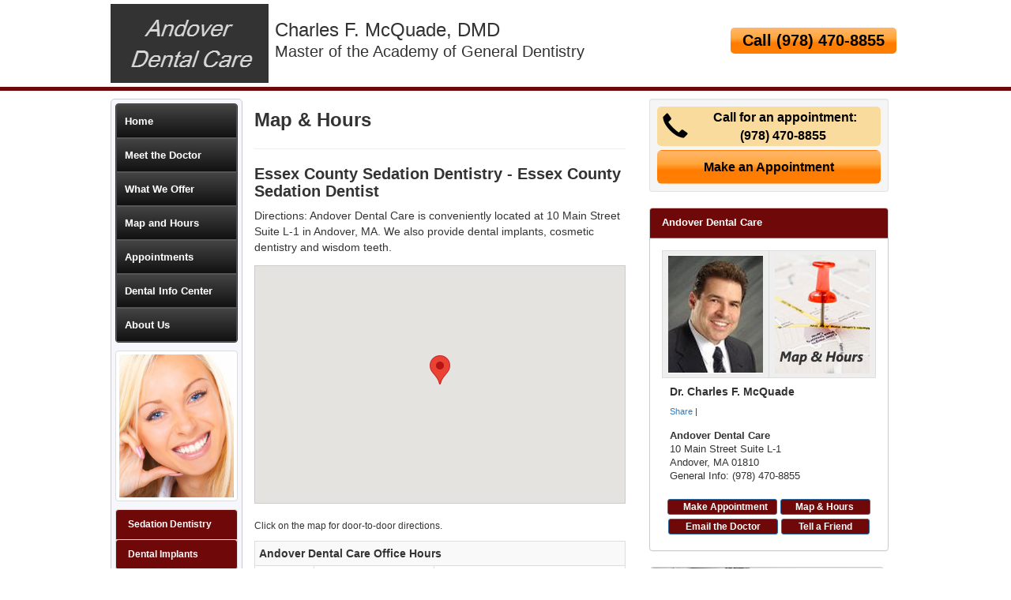

--- FILE ---
content_type: text/html; charset=utf-8
request_url: https://www.sedationdentistandover.com/essex-county-county/sedation-dentistry-map
body_size: 9664
content:


<!DOCTYPE HTML>


<html xmlns="http://www.w3.org/1999/xhtml">
<head><meta http-equiv="Content-Type" content="text/html; charset=iso-8859-1" /><meta http-equiv="X-UA-Compatible" content="IE=edge" /><meta name="viewport" content="width=device-width, initial-scale=1" /><title>Essex County Sedation Dentistry - Map and Hours - Andover Dental Care – Essex County, MA Sedation Dentist - Dr. Charles McQuade.</title>
<meta name="robots" content="index, follow, noodp, archive, noydir" />
<meta name="geo.region" content="US-MA" />
<meta name="geo.placename" content="Andover, MA 01810" />
<meta name="geo.position" content="-71.136494;42.653565" />
<meta name="ICBM" content="-71.136494,42.653565" />
    <script type='text/javascript' >
        //<![CDATA[
        var _gaq = _gaq || [];        _gaq.push(['_setAccount', 'UA-51400405-1']);        _gaq.push(['_trackPageview']);        (function()        {            var ga = document.createElement('script');            ga.type = 'text/javascript'; ga.async = true;            ga.src = ('https:' == document.location.protocol ? 'https://ssl' : 'http://www') + '.google-analytics.com/ga.js';            var s = document.getElementsByTagName('script')[0]; s.parentNode.insertBefore(ga, s);         })();
        //]]>
    </script>
<link rel="canonical" href="http://www.sedationdentistandover.com/essex-county-county/sedation-dentistry-map" /><link href="//maxcdn.bootstrapcdn.com/bootstrap/3.3.1/css/bootstrap.min.css" rel="stylesheet" type="text/css" /><link href="/template/style/T9-master.css" rel="stylesheet" type="text/css" /><link href="/template/style/T09005.css" rel="stylesheet" type="text/css" />


    <script type="text/javascript" src="//ajax.googleapis.com/ajax/libs/jquery/1.11.1/jquery.min.js"></script>
    <script type="text/javascript" src="//maxcdn.bootstrapcdn.com/bootstrap/3.3.1/js/bootstrap.min.js"></script>
    <script type="text/javascript" src="//ajax.googleapis.com/ajax/libs/jqueryui/1.11.3/jquery-ui.min.js"></script>
    <script type="text/javascript" src="/template/scripts/RotatorScript.js"></script>
<script  type="text/javascript">
    //<![CDATA[
$(document).ready(function() {startbill('PromoBlock',10000,1000,1,"GradientWipe(GradientSize=1.0 Duration=0.7)");});
    //]]>
</script>



<script type="text/javascript">
    $(document).ready(function () {
        $('ul.topmenu a').filter(function () { return this.href == location.href }).parent().addClass('active').siblings().removeClass('active')
    });
</script>
<script type="text/javascript">
    $(function () {
        $("#accordion-lt").accordion({
            active: false,
            collapsible: true,
            icons: false
        });
    });
</script>
    <style id="PageStyles" type="text/css">
#SloganPracticeName {color:#555555;}
#SloganCertification {color:#555555;}
#SloganPracticeName {color:#555555;}
#SloganCertification {color:#555555;}
#secondaryHome {display: none;}
</style><meta name="description" content="Essex County Sedation Dentistry - Map and Hours - Andover Dental Care Essex County MA - Call (978) 470-8855 for an experienced Essex County dentist, Dr. McQuade." /><meta name="keywords" content="Essex County Sedation Dentistry, Essex County Sedation Dentist, Sedation Dentist Essex County, Sedation Dentistry Essex County, Sedation Dentistry, Sedation Dentist, Essex County Dental Care, Find a Dentist, Dentist, Dentists." /></head>
<body>

<div class="top hidden-xs">
<div class="container top-inner">
    <div class="row">
        <div class="col-md-3 hidden-sm" id="practiceLogo">

    <a href="/"><img alt="Practice Logo" src="/media/user/20304/AndoverDCLogox3.png?t=8ADC4626" /></a>
    


        </div>
        <div class="col-md-5 col-sm-7 top-practice-name"><p>Charles F. McQuade, DMD<br /><span class="slogan-small">Master of the Academy of General Dentistry</span></p>
</div>
        <div class="col-md-4 col-sm-5"><p class="pull-right cta-right">Call <span id="ApptPhone2" class="_apptphone_">(978) 470-8855</span></p></div>
    </div>
</div>
</div>



<div class="container home-middle">
    <div class="row">
<div class="col-md-2 col-sm-2 left-nav">

    

<div class="navigation">
<input type="checkbox" id="css3menu-switcher" class="c3m-switch-input" />
    <ul id="css3menu2" class="topmenu">
	<li class="switch"><label onclick="" for="css3menu-switcher"></label></li>
                 
                        <li class="topmenu">
                            <a rel="nofollow" href="/">Home</a>
                            
                        </li>
                    
                        <li class="topmenu">
                            <a rel="nofollow" href="/dr-mcquade-andover-sedation-dentist">Meet the Doctor</a>
                            
                            <ul>
                    
                        <li class="topmenu">
                            <a rel="nofollow" href="/dr-mcquade-andover-sedation-dentist">Meet the Doctor</a>
                            
                        </li>
                    
                        <li class="topmenu">
                            <a rel="nofollow" href="/email-dr-mcquade">Email the Doctor</a>
                            
                        </li>
                    
                        <li class="topmenu">
                            <a href="/mcquade-tell-friend">Tell a Friend</a>
                            
                        </li>
                    
                            </ul>
                    
                        </li>
                    
                        <li class="topmenu">
                            <a href="/andover-sedation-dentistry-mcquade-services">What We Offer</a>
                            
                            <ul>
                    
                        <li class="topmenu">
                            <a rel="nofollow" href="/andover-sedation-dentistry-mcquade-services">What We Offer</a>
                            
                        </li>
                    
                        <li class="topmenu">
                            <a href="/dr-mcquade-financial-arrangements">Convenient Financial Terms</a>
                            
                        </li>
                    
                        <li class="topmenu">
                            <a rel="nofollow" href="/dr-mcquade-dentalinsurance">Dental Insurance</a>
                            
                        </li>
                    
                        <li class="topmenu">
                            <a href="/mcquade-post-treatment">Post-Treatment Instructions</a>
                            
                        </li>
                    
                        <li class="topmenu">
                            <a href="/dr-mcquade-newsletter">Dental Alerts Signup</a>
                            
                        </li>
                    
                            </ul>
                    
                        </li>
                    
                        <li class="topmenu">
                            <a href="/andover-sedation-dentistry-map-mcquade">Map and Hours</a>
                            
                        </li>
                    
                        <li class="topmenu">
                            <a href="/andover-dentist-appointment-mcquade">Appointments</a>
                            
                            <ul>
                    
                        <li class="topmenu">
                            <a rel="nofollow" href="/andover-dentist-appointment-mcquade">Appointments</a>
                            
                        </li>
                    
                        <li class="topmenu">
                            <a href="/andover-hygiene-appointment">New Patients</a>
                            
                        </li>
                    
                        <li class="topmenu">
                            <a href="/mcquade-hygiene-appointment-recall">Recare/Recall</a>
                            
                        </li>
                    
                            </ul>
                    
                        </li>
                    
                        <li class="topmenu">
                            <a href="/sedation-dentistry-articles">Dental Info Center</a>
                            
                        </li>
                    
                        <li class="topmenu">
                            <a rel="nofollow" href="/dr-mcquade-financial-arrangements">About Us</a>
                            
                            <ul>
                    
                        <li class="topmenu">
                            <a rel="nofollow" href="/dr-mcquade-dental-office">Office Tour</a>
                            
                        </li>
                    
                        <li class="topmenu">
                            <a href="/dr-mcquade-hipaa-policy">HIPAA Policy</a>
                            
                        </li>
                    
                            </ul>
                    
                        </li>
                    
    </ul>
            <p class="visible-xs"><a href="/">Charles F. McQuade, DMD</a></p>
 <!-- end navbar -->
</div>

<div class="hidden-xs">
<img class="img-thumbnail" src="/media/common/9671/200x250-036.jpg" alt="" />
    <div class="list-group">
<div itemscope itemtype="http://schema.org/Product">
  <a class="list-group-item" rel="follow" href="/sedation-dentistry/andover/1/mcquade"><span itemprop="name">Sedation Dentistry</span></a>
 
        <span itemprop="name"><a class="list-group-item" rel="nofollow" href="/dental-implants/andover/2/mcquade">Dental Implants</a></span>
    
        <span itemprop="name"><a class="list-group-item" rel="nofollow" href="/cosmetic-dentist/andover/3/mcquade">Cosmetic Dentistry</a></span>
    
        <span itemprop="name"><a class="list-group-item" rel="nofollow" href="/dentist/andover/4/mcquade">General Dentistry</a></span>
    


</div>
</div>




<div>
    <a href="/dr-mcquade-financial-arrangements" target="_blank" rel="nofollow">
<img src="/template/img/financial-170.jpg" alt="Learn About Our Convenient Financial Arrangments." class="img-thumbnail" />
</a>
</div>
</div>




    </div>
        
<div class="col-md-6 col-sm-6 center-column">

<div class="well well-sm cta-right visible-xs">
<h3>Appointments:<br /><span id="ApptPhone1" class="_apptphone_">(978) 470-8855</span></h3>
<a href="/andover-hygiene-appointment" class="btn btn-lg">Online Appointments</a>
</div>

    <div class="page-header">
        <p>Map &amp; Hours</p>
    </div>
    <div id="officeInfo">
        <h1>Essex County Sedation Dentistry - Essex County Sedation Dentist</h1>

        <p>Directions: Andover Dental Care is conveniently located at 10 Main Street Suite L-1 in Andover, MA. We also provide dental implants, cosmetic dentistry and wisdom teeth.</p>

    <div style="width:100%;margin-top:10pt;margin-bottom:15pt;border:1px solid #cccccc;">
        <div id="ctl00_MainContent_Map1" style="height:300px;width:100%;">

</div><script type="text/javascript" src="//maps.google.com/maps/api/js?key=AIzaSyCDvPRc9vVCdwx2YJ5BfxrAKVN1APXlBVE"></script>
<script type="text/javascript">
//<![CDATA[
  function ctl00_MainContent_Map1_initialize() { 
    var myMapLatLng_ctl00_MainContent_Map1 = new google.maps.LatLng(42.656349,-71.14024);
    var myOptions = { 
      zoom: 12, 
      center: myMapLatLng_ctl00_MainContent_Map1, 
      mapTypeId: google.maps.MapTypeId.ROADMAP, 
      mapTypeControl: true ,
      navigationControl: true, 
      scaleControl: false 
    } 

    var ctl00_MainContent_Map1_map = new google.maps.Map(document.getElementById("ctl00_MainContent_Map1"), myOptions);

    var MyInfoWindow_ctl00_MainContent_Map1 = new google.maps.InfoWindow();

    var myMarker_ctl00_MainContent_Map1_LatLng0 = new google.maps.LatLng(42.656349,-71.14024);
    var marker_ctl00_MainContent_Map1_0 = new google.maps.Marker({ 
      position: myMarker_ctl00_MainContent_Map1_LatLng0, 
      map: ctl00_MainContent_Map1_map, 
      title: 'Andover Dental Care' 
    });
    google.maps.event.addListener(marker_ctl00_MainContent_Map1_0, 'click', function() { 
      MyInfoWindow_ctl00_MainContent_Map1.setContent('<p style=\'font-family:Arial;font-size:10pt;color:#303030;\'><span style=\'font-weight:bold;\'>Andover Dental Care</span><br />10 Main Street Suite L-1<br />Andover, MA 01810<br />(978) 470-8855</p>');
      MyInfoWindow_ctl00_MainContent_Map1.open(ctl00_MainContent_Map1_map,marker_ctl00_MainContent_Map1_0); 
    });

  }
//]]>
</script>

<script type="text/javascript">
//<![CDATA[
  var onLoad_ctl00_MainContent_Map1 = window.onload;
  window.onload = function() { 
    if (onLoad_ctl00_MainContent_Map1) 
      { 
        onLoad_ctl00_MainContent_Map1(); 
      } 
    ctl00_MainContent_Map1_initialize(); 
  } 
//]]>
</script>
<script type="text/javascript">
//<![CDATA[
  if (typeof IdaGlobalGoogleMapInit != 'function') { 
    var IdaGlobalGoogleMapInit = function() { }; 
  }; 
  var onLoad_ctl00_MainContent_Map1 = IdaGlobalGoogleMapInit;
  IdaGlobalGoogleMapInit = function() { 
    if (onLoad_ctl00_MainContent_Map1) 
      { 
        onLoad_ctl00_MainContent_Map1(); 
      } 
    ctl00_MainContent_Map1_initialize(); 
  } 
//]]>
</script>

    </div>

        <div class="clearfloats">
            <!-- -->
        </div>

        <p class="small">Click on the map for door-to-door directions.</p>

            <div class="daysHours" >

            <table class="table table-striped table-bordered table-condensed">
                <tr>
                    <th colspan="3">Andover Dental Care Office Hours</th>
                </tr>
              <tr>
                <th>&nbsp;</th>
                <th><strong>Morning</strong></th>
                <th><strong>Afternoon/Evening</strong></th>
              </tr>
  
              
                  <tr>
                    <td>Mon.</td>
                    <td>8am - 12pm</td>
                    <td>12pm - 5pm</td>
                  </tr>
                
                  <tr>
                    <td>Tue.</td>
                    <td>8am - 12pm</td>
                    <td>12pm - 8pm</td>
                  </tr>
                
                  <tr>
                    <td>Wed.</td>
                    <td>8am - 12pm</td>
                    <td>12pm - 5pm</td>
                  </tr>
                
                  <tr>
                    <td>Thu.</td>
                    <td>8am - 12pm</td>
                    <td>12pm - 5pm</td>
                  </tr>
                
                  <tr>
                    <td>Fri.</td>
                    <td>8am - 12pm</td>
                    <td>Closed</td>
                  </tr>
                
                  <tr>
                    <td>Sat.</td>
                    <td>Closed</td>
                    <td>Closed</td>
                  </tr>
                
                  <tr>
                    <td>Sun.</td>
                    <td>Closed</td>
                    <td>Closed</td>
                  </tr>
                   
  
            </table>


            <h3>To make an appointment now, call <span class="_apptphone_">(978) 470-8855</span>!</h3>
        </div>

    </div>
    <p>Sedation dentistry in <a href="/map/andover/sedation-dentistry">Andover</a>, Massachusetts and the surrounding <a href="/map/north-andover/sedation-dentistry">North Andover</a> - <a href="/map/methuen/sedation-dentistry">
        Methuen</a> - <a href="/map/lawrence/sedation-dentistry">Lawrence</a> - <a href="/map/tewksbury/sedation-dentistry">Tewksbury</a> - <a href="/essex-county-county/sedation-dentistry-map">Essex County</a> MA areas.</p>

        <div class="outbound-links">
        
        </div>
<!-- LTL-Redis:ezF9LXsyMzU5fXx7MX0tezIzNTl9LXtNYXBBbmRIb3Vyc0NvdW50eX0te01hcEFuZEhvdXJzQ291bnR5fS17TWFwQW5kSG91cnNDb3VudHl9 -->



    </div>

<div class="col-md-4 col-sm-4 right-column">

    


<div class="well well-sm cta-right">

<h3><span class="glyphicon glyphicon-earphone pull-left" style="font-size:2em;padding:5px 0 0 5px;"></span>&nbsp;Call for an appointment:<br /><span class="_apptphone_">(978) 470-8855</span></h3>
<a href="/andover-hygiene-appointment" class="btn btn-lg">Make an Appointment</a>
</div>








<div class="panel panel-primary" itemscope itemtype="http://schema.org/Dentist">
    <div class="panel-heading">Andover Dental Care</div>
  <div class="panel-body">
<table class="table table-bordered table-condensed practice-info-images">
    <tr>
<td id="practicePromoPhoto" style="width:50%">

    
    <span itemprop="image"><img alt="Practice Photo" class="img-responsive" src="/media/user/35302/DrMcQuade.jpg?t=7B301F0F" /></span>
    

</td>
<td class="financial-sidebar" style="width:50%">
    <a href="/andover-sedation-dentistry-map-mcquade" rel="nofollow"><img src="/shared/images/map-hours-120x150.jpg" alt="" class="img-responsive" /></a>
</td>
    </tr>
</table>
      <div class="doctor-list">
            
            <h4><span itemprop="name">Dr. Charles F. McQuade</span></h4>
        
          </div>

<!-- AddThis Button BEGIN -->
<div class="addthis_toolbox addthis_default_style " style="margin:10px 0 15px 10px; font-size:11px;">
<a href="//www.addthis.com/bookmark.php?v=250&amp;username=xa-4cffeec041c3445a" class="addthis_button_compact">Share</a>
<span class="addthis_separator">|</span>
<a class="addthis_button_preferred_1"></a>
<a class="addthis_button_preferred_2"></a>
<a class="addthis_button_preferred_3"></a>
<a class="addthis_button_preferred_4"></a>
<a class="addthis_button_preferred_5"></a>
<a class="addthis_button_preferred_6"></a>
<a class="addthis_button_preferred_7"></a>
<a class="addthis_button_preferred_8"></a>
<a class="addthis_button_preferred_9"></a>
</div>
<script type="text/javascript" src="//s7.addthis.com/js/250/addthis_widget.js#username=xa-4cffeec041c3445a"></script>
<!-- AddThis Button END --> 

  <div class="primaryOffice">
<div itemscope itemtype="http://schema.org/Dentist">

      <address>
          <strong><span itemprop="name">Andover Dental Care</span></strong><br />
<div itemprop="address" itemscope itemtype="http://schema.org/PostalAddress">
      <span itemprop="streetAddress">10 Main Street Suite L-1</span><br />
          
	  <span itemprop="addressLocality">Andover</span>, <span itemprop="addressRegion">MA</span> <span itemprop="postalCode">01810</span><br />
</div>
<div itemprop="geo" itemscope itemtype="http://schema.org/GeoCoordinates">
      <meta itemprop="latitude" content="42.656349" />
      <meta itemprop="longitude" content="-71.14024" />
</div>

	  <span itemprop="telephone">General Info: (978) 470-8855</span>
</address>
    </div> 

  </div>

<div class="clearfloats"><!-- --></div>
	  
 
<div class="link-buttons">
          <a href="/andover-hygiene-appointment" rel="nofollow" class="btn btn-primary btn-sm" style="padding:0 11px 0 19px; margin-bottom:5px;">Make Appointment</a>
          <a href="/andover-sedation-dentistry-map-mcquade" rel="nofollow" class="btn btn-primary btn-sm" style="padding:0 20px 0 18px; margin-bottom:5px;">Map &amp; Hours</a>
         <a href="/email-dr-mcquade" rel="nofollow" class="btn btn-primary btn-sm" style="padding:0 21px; margin-bottom:5px;">Email the Doctor</a> <a href="/mcquade-tell-friend" rel="nofollow" class="btn btn-primary btn-sm" style="padding:0 21px; margin-bottom:5px;">Tell a Friend</a> 
    </div>
    </div>
</div>



<div id="promo" class="hidden-sm">
 <div id="PromoBlock" style="height:250px;width:300px;"><div id="PromoBlock_RotatorItem0" style="height:250px;width:300px;background-image:url(/media/common/658/300x250px-0001.jpg);width:100%;display:block;">
	<div style='padding-top:130px;padding-left:15px;padding-right:15px;'><p style="margin-top:0px;font-family:Arial;font-size:14px;color:##606060;font-weight:bold;text-align:center;" >Brush Your Teeth Daily!</p><p style="margin-top:10px;font-family:Tahoma;font-size:11px;color:##202020;text-align:center;" >For good oral health, brush your teeth twice a day with a good fluoride toothpaste!</p></div>
</div><div id="PromoBlock_RotatorItem1" style="height:250px;width:300px;background-image:url(/media/common/689/300x250px-0035.jpg);width:100%;display:block;">
	<div style='padding-top:130px;padding-left:15px;padding-right:15px;'><p style="margin-top:0px;font-family:Arial;font-size:14px;color:##606060;font-weight:bold;text-align:center;" >How Old Is Your Toothbrush?</p><p style="margin-top:10px;font-family:Tahoma;font-size:11px;color:##202020;text-align:center;" >Replace your toothbrush every 3 or 4 months, or sooner if the bristles are frayed. A worn toothbrush won't do a good job of cleaning your teeth.</p></div>
</div><div id="PromoBlock_RotatorItem2" style="height:250px;width:300px;background-image:url(/media/common/688/300x250px-0034.jpg);width:100%;display:block;">
	<div style='padding-top:130px;padding-left:15px;padding-right:15px;'><p style="margin-top:0px;font-family:Arial;font-size:14px;color:##606060;font-weight:bold;text-align:center;" >A Healthy Diet Makes a Healthy Smile!</p><p style="margin-top:10px;font-family:Tahoma;font-size:11px;color:##202020;text-align:center;" >For healthy teeth and gums, eat a balanced diet and limit between-meal snacks. Go easy on sugary treats!</p></div>
</div></div> 
</div>




<div class="panel panel-primary" id="practiceServices">
  <div class="panel-heading">Practice Services</div>
    <div class="panel-body" itemscope itemtype="http://schema.org/Dentist">
        <table>
                
            <tr>
                 <td style="padding-bottom:6px;padding-right:6px;"><span class="glyphicon glyphicon-ok"></span></td>
                <td style="padding-bottom:6px;"><span itemprop="makesOffer"> Dental anesthesia for stress-free care</span></td>
            </tr>
    
            <tr>
                 <td style="padding-bottom:6px;padding-right:6px;"><span class="glyphicon glyphicon-ok"></span></td>
                <td style="padding-bottom:6px;"><span itemprop="makesOffer"> Dentures that look great and last</span></td>
            </tr>
    
            <tr>
                 <td style="padding-bottom:6px;padding-right:6px;"><span class="glyphicon glyphicon-ok"></span></td>
                <td style="padding-bottom:6px;"><span itemprop="makesOffer"> We work with Delta Dental® insurance</span></td>
            </tr>
    
            <tr>
                 <td style="padding-bottom:6px;padding-right:6px;"><span class="glyphicon glyphicon-ok"></span></td>
                <td style="padding-bottom:6px;"><span itemprop="makesOffer"> Gingivitis treatment to restore healthy gums</span></td>
            </tr>
    
            <tr>
                 <td style="padding-bottom:6px;padding-right:6px;"><span class="glyphicon glyphicon-ok"></span></td>
                <td style="padding-bottom:6px;"><span itemprop="makesOffer"> Gentle, professional gum grafting</span></td>
            </tr>
    
            <tr>
                 <td style="padding-bottom:6px;padding-right:6px;"><span class="glyphicon glyphicon-ok"></span></td>
                <td style="padding-bottom:6px;"><span itemprop="makesOffer"> Safe and gentle periodontal surgery</span></td>
            </tr>
    
            <tr>
                 <td style="padding-bottom:6px;padding-right:6px;"><span class="glyphicon glyphicon-ok"></span></td>
                <td style="padding-bottom:6px;"><span itemprop="makesOffer"> Experienced wisdom tooth removal</span></td>
            </tr>
    
            <tr>
                 <td style="padding-bottom:6px;padding-right:6px;"><span class="glyphicon glyphicon-ok"></span></td>
                <td style="padding-bottom:6px;"><span itemprop="makesOffer"> Experienced root canal care</span></td>
            </tr>
    
            <tr>
                 <td style="padding-bottom:6px;padding-right:6px;"><span class="glyphicon glyphicon-ok"></span></td>
                <td style="padding-bottom:6px;"><span itemprop="makesOffer"> Trusted TMJ/TMD dentistry for pain relief</span></td>
            </tr>
    
            <tr>
                 <td style="padding-bottom:6px;padding-right:6px;"><span class="glyphicon glyphicon-ok"></span></td>
                <td style="padding-bottom:6px;"><span itemprop="makesOffer"> NTI-tss plus to relieve migraines</span></td>
            </tr>
    
            <tr>
                 <td style="padding-bottom:6px;padding-right:6px;"><span class="glyphicon glyphicon-ok"></span></td>
                <td style="padding-bottom:6px;"><span itemprop="makesOffer"> Friendly, gentle children's dentistry</span></td>
            </tr>
    
            <tr>
                 <td style="padding-bottom:6px;padding-right:6px;"><span class="glyphicon glyphicon-ok"></span></td>
                <td style="padding-bottom:6px;"><span itemprop="makesOffer"> Sleep apnea treatment options</span></td>
            </tr>
    
            <tr>
                 <td style="padding-bottom:6px;padding-right:6px;"><span class="glyphicon glyphicon-ok"></span></td>
                <td style="padding-bottom:6px;"><span itemprop="makesOffer"> In-office whitening for quick results</span></td>
            </tr>
    
            <tr>
                 <td style="padding-bottom:6px;padding-right:6px;"><span class="glyphicon glyphicon-ok"></span></td>
                <td style="padding-bottom:6px;"><span itemprop="makesOffer"> Whitening for brighter natural looking teeth</span></td>
            </tr>
    
            <tr>
                 <td style="padding-bottom:6px;padding-right:6px;"><span class="glyphicon glyphicon-ok"></span></td>
                <td style="padding-bottom:6px;"><span itemprop="makesOffer"> Emergencies welcome</span></td>
            </tr>
    
        </table>
</div>
</div>



<div class="well well-sm cta-right">

<h3><span class="glyphicon glyphicon-earphone pull-left" style="font-size:2em;padding:5px 0 0 5px;"></span>&nbsp;Call for an appointment:<br /><span class="_apptphone_">(978) 470-8855</span></h3>
<a href="/andover-hygiene-appointment" class="btn btn-lg">Make an Appointment</a>
</div>






    </div>

     </div>
</div>


    
<div id="sub-footer">
<div class="container">
<div class="row">
<div class="col-md-12 col-sm-12 col-xs-12 footer">
    <h2 class="hidden-xs">Call Now To Schedule an Appointment: <span class="_apptphone_">(978) 470-8855</span></h2>
    <h2 class="visible-xs">Call Now! <span class="_apptphone_">(978) 470-8855</span></h2>
<div id="product-footer">
          <p></p>
</div>
      
    
    
<div id="footer-address">      
  <p><a  href="/">Andover Sedation Dentistry</a> | <a  href="/sedation-dentistry/andover/1/mcquade">Sedation Dentistry Andover</a> | <a  href="/andover-sedation-dentistry-mcquade">Andover Sedation Dentist</a> | <a  href="/north-andover-sedation-dentistry-mcquade">Sedation Dentistry North Andover</a> | <a  href="/methuen-sedation-dentistry-mcquade">Sedation Dentist Methuen</a> | <a  href="/lawrence-sedation-dentistry-mcquade">Sedation Dentistry Lawrence</a> | <a  href="/tewksbury-sedation-dentistry-mcquade">Sedation Dentist Tewksbury</a> | <a  href="/essex-county-sedation-dentist-mcquade">Essex County Sedation Dentistry</a></p>
  <p>Andover Dental Care, 10 Main Street Suite L-1, Andover, Massachusetts 01810 - (978) 470-8855<br />Dr. Charles F. McQuade</p>
    <p>&copy; 2026, Internet Dental Alliance, Inc. All Rights Reserved - <a rel="nofollow" href="/privacy-policy-mcquade">Privacy Policy</a> - <a rel="nofollow" href="/privacy-policy-mcquade#AccessibilityStatement">Accessibility Statement</a> - <a rel="nofollow" href="/mcquade-terms">Terms of Use</a> - PPP</p>
</div>
</div>
</div>
</div>
</div>
    

<script type="text/javascript">
var _apptPhone="%28%39%37%38%29%20%34%37%30%2d%38%38%35%35";
$("._apptphone_").replaceWith(function () { return unescape(_apptPhone); });
</script>

<!-- Custom HTML Popup Start -->
<!--<link rel="stylesheet" href="https://ajax.googleapis.com/ajax/libs/jqueryui/1.11.3/themes/smoothness/jquery-ui.css" />-->
<style>
    .ui-dialog-titlebar-close {
        display: none;
    }

    .ui-dialog.ui-widget.ui-widget-content.ui-corner-all.ui-front.ui-dialog-buttons.ui-draggable.ui-resizable {
        padding: 10px;
        border: 3px solid #808080 !important;
	z-index: 1200;
    }

    .ui-dialog-buttonpane.ui-widget-content.ui-helper-clearfix {
        text-align: right !important;
    }

    ui-button.ui-widget.ui-state-default.ui-corner-all.ui-button-text-only.ui-state-hover {
        /*margin-left: 350px !important;*/
    }

    .ui-dialog-titlebar.ui-widget-header.ui-corner-all.ui-helper-clearfix.ui-draggable-handle {
        
        background-color: #dbdbdb !important;
        padding:  5px !important;
        padding-left: 10px !important;
        margin-bottom: 15px !important;
        font-size: 120% !important;
        color: #000000 !important;
        font-weight: bold !important;
        border-radius: 5px !important;
        border: 1px solid #a2a2a2 !important;

    }
</style>

<script type="text/javascript">

        function createDialog() {

            var bckColor = $("#gen4CustomPopup").css('backgroundColor');
            if (bckColor == null)
            {
                bckColor = "#fffce0";
            }
            //alert(bckColor);

            var wWidth = $(window).width();
            var dWidth = wWidth * 0.8;
            let maxPopupWidth = 600;
            if (dWidth <= maxPopupWidth)
            {
                maxPopupWidth = dWidth;
            }

            $("#dialog").dialog({
                autoOpen: false,
                modal: true,
                title: "Attention",
                show: {
                    showOpt: { direction: 'up' },
                    duration: 100
                },
                hide: {
                    showOpt: { direction: 'down' },
                    duration: 100
                },
                buttons: [{
                    text: "Dismiss",
                    "id": "btnDismiss",
                    click: function () {
                        setDismissCookie();
                        $(this).dialog('close');
                    },

                }],
                close: function () {
                    //do something
                },
                width: maxPopupWidth,
                height: "440",
            });

            if (bckColor != null) {


                //alert($('.ui-dialog.ui-widget.ui-widget-content.ui-corner-all.ui-front.ui-dialog-buttons.ui-draggable.ui-resizable').html());
                $(".ui-dialog.ui-widget.ui-widget-content.ui-corner-all.ui-front.ui-dialog-buttons.ui-draggable.ui-resizable").attr('style', "background: " + bckColor + ";");
                //$(".ui-dialog.ui-widget.ui-widget-content.ui-corner-all.ui-front.ui-dialog-buttons.ui-draggable.ui-resizable").css("background-color", bckColor);

                //$(".ui-dialog.ui-widget.ui-widget-content.ui-corner-all.ui-front.ui-dialog-buttons.ui-draggable.ui-resizable").attr('style', 'background-color: #ff0000 !important;');
                $(".ui-dialog-buttonpane.ui-widget-content.ui-helper-clearfix").css("background-color", bckColor);
                $("#attnHtmlPopup").css("background-color", bckColor);
                $("#dialog").css("background-color", bckColor);
            }
        }

        function showDialog() {

            var isCookiePresent = getCookie('hidePopup');
            if (getCookie('hidePopup'))
            {
                return;
            }

            //alert($(location).attr('host'));
            //alert($(location).attr('hostname'));
            var domainName = $(location).attr('hostname').toLocaleLowerCase();
            if (domainName.startsWith("www.")) {
                domainName = domainName.substring(4)
            }
            //alert("domainName: " + domainName);
            //alert($(location).attr('port'));

            //alert('http://localhost:32453/GetWebsiteHtmlSnippet.ashx?d=' + domainName + '&t=popup');

            $.ajax({
                url: '//www.idaservers.net/Gen4.ReportsWeb/GetWebsiteHtmlSnippet.ashx?d=' + domainName + '&t=popup',
                type: 'GET',
                success: function (data) {
                    if (data.length > 0)
                    {
                        $('#attnHtmlPopup').html(data);
                        createDialog();
                        var fadeDelay = getFadeDelay();
                        $("#dialog").dialog("open");
                        setTimeout(hideDialog, (fadeDelay * 1000));
                    }
                    else
                    {
                        return;
                    }
                }
            });
        }

        function getFadeDelay() {
            var fadeDelay = $('#gen4CustomPopup').attr('data-fade-delay');
            if (fadeDelay == null) {
                fadeDelay = 30;
            }
            return fadeDelay;
        }

        function hideDialog() {
            $("#dialog").dialog("close");
        }


        function setDismissCookie() {
            var today = new Date();
            var newdate = new Date();
            newdate.setDate(today.getDate() + 7);

            document.cookie = "hidePopup=true; expires=" + newdate.toUTCString() + "; path=/";
        }

        function getCookie(name) {
            var v = document.cookie.match('(^|;) ?' + name + '=([^;]*)(;|$)');
            return v ? v[2] : null;
        }

        //setTimeout(showDialog, 1000);
$( document ).ready(function() {
    setTimeout(showDialog, 1000);
});

</script>

<div id="dialog" title="Basic dialog" style="display: none;">
    <div id="attnHtmlPopup">...</div>
</div>
<!-- Custom HTML Popup End -->


</body>
</html>


--- FILE ---
content_type: application/x-javascript
request_url: https://www.sedationdentistandover.com/template/scripts/RotatorScript.js
body_size: 455
content:
/***********************************************
* DHTML RotatorItem script- © Dynamic Drive (www.dynamicdrive.com)
* This notice must stay intact for use
* Visit http://www.dynamicdrive.com/ for full source code
****
* Source Code modified for use with Rotator Control by Internet Dental Alliance.
****
***********************************************/

function contractboard(RotatrorID, totalDivs, selectedDiv) {
    var inc = 0
    while (document.getElementById(RotatrorID + "_RotatorItem" + inc)) {
        document.getElementById(RotatrorID + "_RotatorItem" + inc).style.display = "none"
        inc++
    }
}

function expandboard(RotatrorID, totalDivs, selectedDiv, tickspeed, effectduration, hidecontent_from_legacy, effects) {
    selectedDivObj = document.getElementById(RotatrorID + "_RotatorItem" + selectedDiv)
    RotatorItemeffects = effects.split("|");
    contractboard(RotatrorID, totalDivs, selectedDiv)
    if (selectedDivObj.filters) {
        if (RotatorItemeffects.length > 0) {
            filterid = Math.floor(Math.random() * RotatorItemeffects.length)
            selectedDivObj.style.filter = "progid:DXImageTransform.Microsoft." + RotatorItemeffects[filterid]
        }
        selectedDivObj.filters[0].duration = effectduration / 1000
        selectedDivObj.filters[0].Apply()
    }
    selectedDivObj.style.display = "block"
    if (selectedDivObj.filters)
        selectedDivObj.filters[0].Play()
    selectedDiv = (selectedDiv < totalDivs - 1) ? selectedDiv + 1 : 0
    setTimeout("expandboard('" + RotatrorID + "'," + totalDivs + "," + selectedDiv + "," + tickspeed + "," + effectduration + "," + hidecontent_from_legacy + ",\"" + effects + "\")", tickspeed)
}

function startbill(RotatrorID, tickspeed, effectduration, hidecontent_from_legacy, effects) {

    if (document.getElementById(RotatrorID) == null)
        return;

    totalDivs = 0;
    selectedDiv = 0;
    while (document.getElementById(RotatrorID + "_RotatorItem" + totalDivs) != null)
        totalDivs++
    if (document.getElementById(RotatrorID + "_RotatorItem0").filters)
        tickspeed += effectduration
    expandboard(RotatrorID, totalDivs, selectedDiv, tickspeed, effectduration, hidecontent_from_legacy, effects)
}